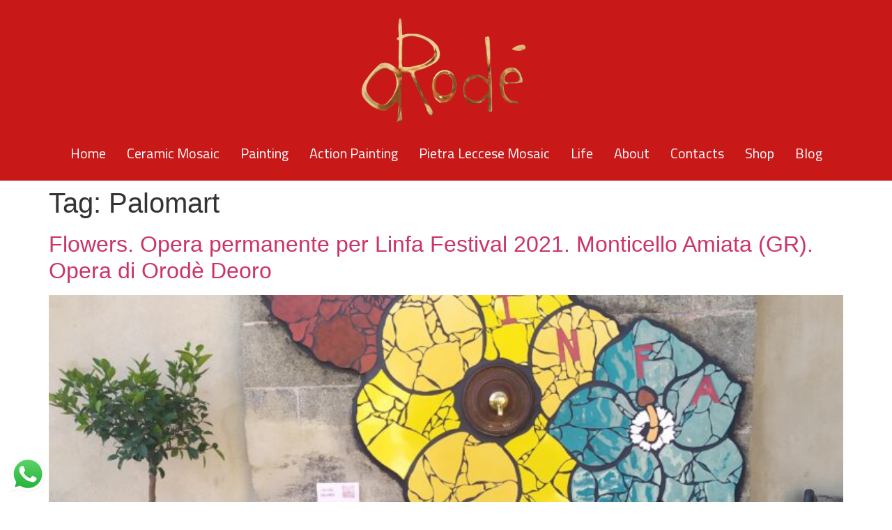

--- FILE ---
content_type: text/css
request_url: https://www.orodedeoro.com/wp-content/uploads/elementor/css/post-44891.css?ver=1736982117
body_size: 452
content:
.elementor-kit-44891{--e-global-color-primary:#DAC053;--e-global-color-secondary:#54595F;--e-global-color-text:#272727;--e-global-color-accent:#FFE200;--e-global-typography-primary-font-family:"Titillium Web";--e-global-typography-primary-font-size:45px;--e-global-typography-primary-font-weight:800;--e-global-typography-secondary-font-family:"Titillium Web";--e-global-typography-secondary-font-size:28px;--e-global-typography-secondary-font-weight:400;--e-global-typography-text-font-family:"Titillium Web";--e-global-typography-text-font-size:15px;--e-global-typography-text-font-weight:400;--e-global-typography-accent-font-family:"Titillium Web";--e-global-typography-accent-font-size:17px;--e-global-typography-accent-font-weight:500;}.site-header{background-color:transparent;background-image:linear-gradient(180deg, #C81818 100%, #FFFFFF 100%);}.site-footer{background-color:var( --e-global-color-primary );}.elementor-section.elementor-section-boxed > .elementor-container{max-width:1140px;}.e-con{--container-max-width:1140px;}.elementor-widget:not(:last-child){margin-block-end:20px;}.elementor-element{--widgets-spacing:20px 20px;--widgets-spacing-row:20px;--widgets-spacing-column:20px;}{}h1.entry-title{display:var(--page-title-display);}.site-header .header-inner{width:1169px;max-width:100%;}.site-header .site-branding .site-logo img{width:289px;max-width:289px;}.site-header .site-navigation ul.menu li a{color:#FFFFFF;}.site-header .site-navigation-toggle .site-navigation-toggle-icon{color:var( --e-global-color-primary );}.site-header .site-navigation .menu li{font-family:"Titillium Web", Sans-serif;font-size:20px;font-weight:400;}.site-footer .copyright p{color:#FFFFFF;}@media(max-width:1024px){.elementor-section.elementor-section-boxed > .elementor-container{max-width:1024px;}.e-con{--container-max-width:1024px;}}@media(max-width:767px){.elementor-section.elementor-section-boxed > .elementor-container{max-width:767px;}.e-con{--container-max-width:767px;}}